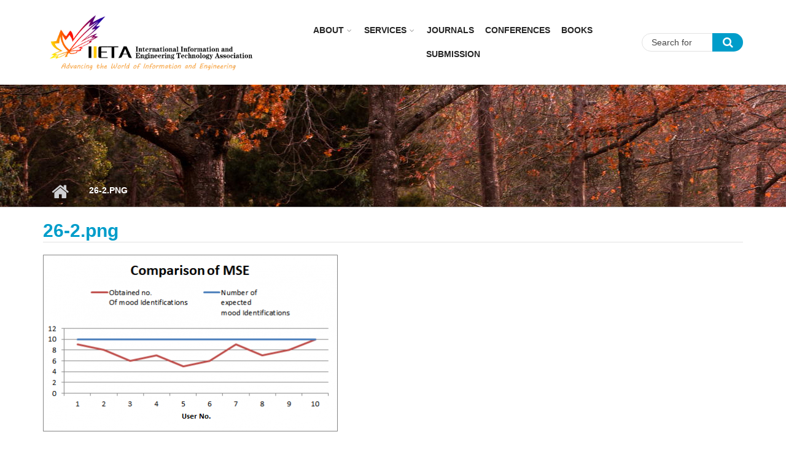

--- FILE ---
content_type: text/html; charset=utf-8
request_url: https://iieta.org/file/90365
body_size: 5988
content:
<!DOCTYPE html>
<html lang="en" dir="ltr"
  xmlns:content="http://purl.org/rss/1.0/modules/content/"
  xmlns:dc="http://purl.org/dc/terms/"
  xmlns:foaf="http://xmlns.com/foaf/0.1/"
  xmlns:og="http://ogp.me/ns#"
  xmlns:rdfs="http://www.w3.org/2000/01/rdf-schema#"
  xmlns:sioc="http://rdfs.org/sioc/ns#"
  xmlns:sioct="http://rdfs.org/sioc/types#"
  xmlns:skos="http://www.w3.org/2004/02/skos/core#"
  xmlns:xsd="http://www.w3.org/2001/XMLSchema#">

<head profile="http://www.w3.org/1999/xhtml/vocab">
  <meta http-equiv="Content-Type" content="text/html; charset=utf-8" />
<meta name="viewport" content="width=device-width, initial-scale=1" />
<script type="text/x-mathjax-config">
MathJax.Hub.Config({
  extensions: ['tex2jax.js'],
  jax: ['input/TeX','output/HTML-CSS'],
  tex2jax: {
    inlineMath: [ ['$','$'], ['\\(','\\)'] ],
    processEscapes: true,
    processClass: 'tex2jax',
    ignoreClass: 'html'
  },
  showProcessingMessages: false,
  messageStyle: 'none'
});
</script><meta name="HandheldFriendly" content="true" />
<link rel="shortlink" href="/file/90365" />
<meta name="Generator" content="Drupal 7 (http://drupal.org)" />
<link rel="canonical" href="/file/90365" />
<meta name="MobileOptimized" content="width" />
  <title>26-2.png | IIETA</title>
  <style type="text/css" media="all">
@import url("https://iieta.org/modules/system/system.base.css?t8fntg");
@import url("https://iieta.org/modules/system/system.menus.css?t8fntg");
@import url("https://iieta.org/modules/system/system.messages.css?t8fntg");
@import url("https://iieta.org/modules/system/system.theme.css?t8fntg");
</style>
<style type="text/css" media="all">
@import url("https://iieta.org/modules/comment/comment.css?t8fntg");
@import url("https://iieta.org/sites/all/modules/date/date_api/date.css?t8fntg");
@import url("https://iieta.org/modules/field/theme/field.css?t8fntg");
@import url("https://iieta.org/modules/node/node.css?t8fntg");
@import url("https://iieta.org/modules/search/search.css?t8fntg");
@import url("https://iieta.org/modules/user/user.css?t8fntg");
@import url("https://iieta.org/sites/all/modules/views/css/views.css?t8fntg");
@import url("https://iieta.org/sites/all/modules/ckeditor/css/ckeditor.css?t8fntg");
@import url("https://iieta.org/sites/all/modules/media/modules/media_wysiwyg/css/media_wysiwyg.base.css?t8fntg");
</style>
<style type="text/css" media="all">
@import url("https://iieta.org/sites/all/modules/ctools/css/ctools.css?t8fntg");
@import url("https://iieta.org/sites/all/modules/custom_search/custom_search.css?t8fntg");
@import url("https://iieta.org/sites/all/themes/mytheme/js/meanmenu/meanmenu.css?t8fntg");
@import url("https://iieta.org/sites/all/libraries/superfish/css/superfish.css?t8fntg");
</style>
<style type="text/css" media="all">
@import url("https://iieta.org/sites/all/themes/mytheme/bootstrap/css/bootstrap.css?t8fntg");
@import url("https://iieta.org/sites/all/themes/mytheme/js/flexslider/flexslider.css?t8fntg");
@import url("https://iieta.org/sites/all/themes/mytheme/css/style.css?t8fntg");
@import url("https://iieta.org/sites/all/themes/mytheme/css/style-blue.css?t8fntg");
@import url("https://iieta.org/sites/all/themes/mytheme/css/custom.css?t8fntg");
@import url("https://iieta.org/sites/all/themes/mytheme/css/custom2.css?t8fntg");
@import url("https://iieta.org/sites/all/themes/mytheme/css/custom_laoge.css?t8fntg");
@import url("https://iieta.org/sites/all/themes/mytheme/css/cus_hy.css?t8fntg");
</style>
<style type="text/css" media="all">
@import url("https://iieta.org/sites/all/themes/mytheme/css/font-awesome.min.css?t8fntg");
</style>

<!--[if (IE 9)&(!IEMobile)]>
<link type="text/css" rel="stylesheet" href="https://iieta.org/sites/all/themes/mytheme/css/ie9.css?t8fntg" media="all" />
<![endif]-->
<style type="text/css" media="all">
@import url("https://iieta.org/sites/all/themes/mytheme/css/local.css?t8fntg");
</style>

  <!-- HTML5 element support for IE6-8 -->
  <!--[if lt IE 9]>
    <script src="//html5shiv.googlecode.com/svn/trunk/html5.js"></script>
  <![endif]-->
  <script type="text/javascript" src="https://iieta.org/sites/all/modules/jquery_update/replace/jquery/1.10/jquery.min.js?v=1.10.2"></script>
<script type="text/javascript" src="https://iieta.org/misc/jquery.once.js?v=1.2"></script>
<script type="text/javascript" src="https://iieta.org/misc/drupal.js?t8fntg"></script>
<script type="text/javascript" src="https://iieta.org/misc/form.js?v=7.65"></script>
<script type="text/javascript" src="https://iieta.org/sites/all/modules/spamspan/spamspan.js?t8fntg"></script>
<script type="text/javascript" src="https://iieta.org/sites/all/modules/mathjax/mathjax.js?t8fntg"></script>
<script type="text/javascript" src="https://iieta.org/sites/all/modules/custom_search/js/custom_search.js?t8fntg"></script>
<script type="text/javascript" src="https://cdnjs.cloudflare.com/ajax/libs/mathjax/2.7.0/MathJax.js?config=TeX-AMS-MML_HTMLorMML"></script>
<script type="text/javascript">
<!--//--><![CDATA[//><!--
jQuery(document).ready(function($) { 
		$(window).scroll(function() {
			if($(this).scrollTop() != 0) {
				$("#toTop").addClass("show");	
			} else {
				$("#toTop").removeClass("show");
			}
		});
		
		$("#toTop").click(function() {
			$("body,html").animate({scrollTop:0},800);
		});	
		
		});
//--><!]]>
</script>
<script type="text/javascript">
<!--//--><![CDATA[//><!--
jQuery(document).ready(function($) { 

			var	headerTopHeight = $("#header-top").outerHeight(),
			headerHeight = $("#header").outerHeight();
			
			$(window).scroll(function() {
			if(($(this).scrollTop() > headerTopHeight+headerHeight) && ($(window).width() > 767)) {
				$("body").addClass("onscroll");
				if (($("#site-name").length > 0) && ($("#logo").length > 0)) {
					$(".onscroll #logo").addClass("hide");
				}

				if ($("#banner").length > 0) { 
 					$("#banner").css("marginTop", (headerHeight)+"px");
				} else if ($("#page-intro").length > 0) {
					$("#page-intro").css("marginTop", (headerHeight)+"px");
				} else {
					$("#page").css("marginTop", (headerHeight)+"px");
				}
			} else {
				$("body").removeClass("onscroll");
				$("#logo").removeClass("hide");
				$("#page,#banner,#page-intro").css("marginTop", (0)+"px");
			}
			});
		});
//--><!]]>
</script>
<script type="text/javascript" src="https://iieta.org/sites/all/themes/mytheme/js/meanmenu/jquery.meanmenu.fork.js?t8fntg"></script>
<script type="text/javascript">
<!--//--><![CDATA[//><!--
jQuery(document).ready(function($) {

			$("#main-navigation .sf-menu, #main-navigation .content>ul.menu, #main-navigation ul.main-menu").wrap("<div class='meanmenu-wrapper'></div>");
			$("#main-navigation .meanmenu-wrapper").meanmenu({
				meanScreenWidth: "767",
				meanRemoveAttrs: true,
				meanMenuContainer: "#header-inside",
				meanMenuClose: ""
			});

			$("#header-top .sf-menu, #header-top .content>ul.menu").wrap("<div class='header-top-meanmenu-wrapper'></div>");
			$("#header-top .header-top-meanmenu-wrapper").meanmenu({
				meanScreenWidth: "767",
				meanRemoveAttrs: true,
				meanMenuContainer: "#header-top-inside",
				meanMenuClose: ""
			});

		});
//--><!]]>
</script>
<script type="text/javascript">
<!--//--><![CDATA[//><!--

        (function($) {
		Drupal.FieldGroup = Drupal.FieldGroup || {};
		Drupal.FieldGroup.Effects = Drupal.FieldGroup.Effects || {};

            Drupal.FieldGroup.Effects.processAccordion = {
              execute: function (context, settings, type) {
                $("div.field-group-accordion-wrapper", context).once("fieldgroup-effects", function () {
                  var wrapper = $(this);

                  wrapper.accordion({
                    heightStyle: "content",
                    autoHeight: true,
                    active: ".field-group-accordion-active",
                    collapsible: true,
                    changestart: function(event, ui) {
                      if ($(this).hasClass("effect-none")) {
                        ui.options.animated = false;
                      }
                      else {
                        ui.options.animated = "slide";
                      }
                    }
                  });
                });
              }
            }
	
    	})(jQuery);
//--><!]]>
</script>
<script type="text/javascript" src="https://iieta.org/sites/all/libraries/superfish/jquery.hoverIntent.minified.js?t8fntg"></script>
<script type="text/javascript" src="https://iieta.org/sites/all/libraries/superfish/supposition.js?t8fntg"></script>
<script type="text/javascript" src="https://iieta.org/sites/all/libraries/superfish/superfish.js?t8fntg"></script>
<script type="text/javascript" src="https://iieta.org/sites/all/libraries/superfish/supersubs.js?t8fntg"></script>
<script type="text/javascript" src="https://iieta.org/sites/all/modules/superfish/superfish.js?t8fntg"></script>
<script type="text/javascript" src="https://iieta.org/sites/all/themes/mytheme/js/flexslider/jquery.flexslider.js?t8fntg"></script>
<script type="text/javascript" src="https://iieta.org/sites/all/themes/mytheme/js/jquery.browser.min.js?t8fntg"></script>
<script type="text/javascript" src="https://iieta.org/sites/all/themes/mytheme/bootstrap/js/popper.min.js?t8fntg"></script>
<script type="text/javascript" src="https://iieta.org/sites/all/themes/mytheme/bootstrap/js/bootstrap.min.js?t8fntg"></script>
<script type="text/javascript" src="https://iieta.org/sites/all/themes/mytheme/js/custom.js?t8fntg"></script>
<script type="text/javascript">
<!--//--><![CDATA[//><!--
jQuery.extend(Drupal.settings, {"basePath":"\/","pathPrefix":"","ajaxPageState":{"theme":"mytheme","theme_token":"23huojU_VGaJ8k2WPkyx8m6JMWNhDnPMG6syk79LwC0","js":{"sites\/all\/modules\/jquery_update\/replace\/jquery\/1.10\/jquery.min.js":1,"misc\/jquery.once.js":1,"misc\/drupal.js":1,"misc\/form.js":1,"sites\/all\/modules\/spamspan\/spamspan.js":1,"sites\/all\/modules\/mathjax\/mathjax.js":1,"sites\/all\/modules\/custom_search\/js\/custom_search.js":1,"https:\/\/cdnjs.cloudflare.com\/ajax\/libs\/mathjax\/2.7.0\/MathJax.js?config=TeX-AMS-MML_HTMLorMML":1,"0":1,"1":1,"sites\/all\/themes\/mytheme\/js\/meanmenu\/jquery.meanmenu.fork.js":1,"2":1,"3":1,"sites\/all\/libraries\/superfish\/jquery.hoverIntent.minified.js":1,"sites\/all\/libraries\/superfish\/supposition.js":1,"sites\/all\/libraries\/superfish\/superfish.js":1,"sites\/all\/libraries\/superfish\/supersubs.js":1,"sites\/all\/modules\/superfish\/superfish.js":1,"sites\/all\/themes\/mytheme\/js\/flexslider\/jquery.flexslider.js":1,"sites\/all\/themes\/mytheme\/js\/jquery.browser.min.js":1,"sites\/all\/themes\/mytheme\/bootstrap\/js\/popper.min.js":1,"sites\/all\/themes\/mytheme\/bootstrap\/js\/bootstrap.min.js":1,"sites\/all\/themes\/mytheme\/js\/custom.js":1},"css":{"modules\/system\/system.base.css":1,"modules\/system\/system.menus.css":1,"modules\/system\/system.messages.css":1,"modules\/system\/system.theme.css":1,"modules\/comment\/comment.css":1,"sites\/all\/modules\/date\/date_api\/date.css":1,"modules\/field\/theme\/field.css":1,"modules\/node\/node.css":1,"modules\/search\/search.css":1,"modules\/user\/user.css":1,"sites\/all\/modules\/views\/css\/views.css":1,"sites\/all\/modules\/ckeditor\/css\/ckeditor.css":1,"sites\/all\/modules\/media\/modules\/media_wysiwyg\/css\/media_wysiwyg.base.css":1,"sites\/all\/modules\/ctools\/css\/ctools.css":1,"sites\/all\/modules\/custom_search\/custom_search.css":1,"sites\/all\/themes\/mytheme\/js\/meanmenu\/meanmenu.css":1,"sites\/all\/libraries\/superfish\/css\/superfish.css":1,"sites\/all\/themes\/mytheme\/bootstrap\/css\/bootstrap.css":1,"sites\/all\/themes\/mytheme\/js\/flexslider\/flexslider.css":1,"sites\/all\/themes\/mytheme\/css\/style.css":1,"sites\/all\/themes\/mytheme\/css\/style-blue.css":1,"sites\/all\/themes\/mytheme\/css\/custom.css":1,"sites\/all\/themes\/mytheme\/css\/custom2.css":1,"sites\/all\/themes\/mytheme\/css\/custom_laoge.css":1,"sites\/all\/themes\/mytheme\/css\/cus_hy.css":1,"sites\/all\/themes\/mytheme\/css\/font-awesome.min.css":1,"sites\/all\/themes\/mytheme\/css\/ie9.css":1,"sites\/all\/themes\/mytheme\/css\/local.css":1}},"custom_search":{"form_target":"_self","solr":0},"superfish":{"1":{"id":"1","sf":{"animation":{"opacity":"show"},"speed":"\u0027fast\u0027","autoArrows":false,"dropShadows":false,"disableHI":false},"plugins":{"supposition":true,"bgiframe":false,"supersubs":{"minWidth":"13","maxWidth":"27","extraWidth":1}}}},"urlIsAjaxTrusted":{"\/file\/90365":true}});
//--><!]]>
</script>
</head>
<body class="html not-front not-logged-in no-sidebars page-file page-file- page-file-90365 no-banner sff-7 slff-7 hff-7 pff-7 form-style-1" >
  <div id="skip-link">
    <a href="#main-content" class="element-invisible element-focusable">Skip to main content</a>
  </div>
    <div id="toTop"><i class="fa fa-angle-up"></i></div>

<!-- #header -->
<header id="header"  role="banner" class="clearfix">
    <div class="container">
        
        <!-- #header-inside -->
        <div id="header-inside" class="clearfix">
            <div class="row">
            
                <div class="col-sm-4">
                    <!-- #header-inside-left -->
                    <div id="header-inside-left" class="clearfix">

                                        <div id="logo">
                    <a href="/" title="Home" rel="home"> <img src="https://iieta.org/sites/default/files/logo2.jpg" alt="Home" /> </a>
                    </div>
                                        
                                        
                                        
                      

                    </div>
                    <!-- EOF:#header-inside-left -->
                </div>
                
                <div class="col-sm-6">
                    <!-- #header-inside-right -->
                    <div id="header-inside-right" class="clearfix">

                        <!-- #main-navigation -->
                        <div id="main-navigation" class="clearfix">
                            <nav role="navigation"> 
                                                                  <div class="region region-navigation">
    <div id="block-superfish-1" class="block block-superfish clearfix">

    
  <div class="content">
    <ul id="superfish-1" class="menu sf-menu sf-main-menu sf-horizontal sf-style-none sf-total-items-6 sf-parent-items-2 sf-single-items-4"><li id="menu-753-1" class="first odd sf-item-1 sf-depth-1 sf-total-children-2 sf-parent-children-1 sf-single-children-1 menuparent"><a href="/About" class="sf-depth-1 menuparent">About</a><ul><li id="menu-2773-1" class="first odd sf-item-1 sf-depth-2 sf-no-children"><a href="http://iieta.org/About/About Iieta" title="" class="sf-depth-2">About Iieta</a></li><li id="menu-2774-1" class="last even sf-item-2 sf-depth-2"><a href="/About/Policies" class="sf-depth-2">Policies</a></li></ul></li><li id="menu-754-1" class="middle even sf-item-2 sf-depth-1 sf-total-children-5 sf-parent-children-0 sf-single-children-5 menuparent"><a href="/Services" class="sf-depth-1 menuparent">Services</a><ul><li id="menu-1334-1" class="first odd sf-item-1 sf-depth-2 sf-no-children"><a href="/Services/Subscription" class="sf-depth-2">Subscription</a></li><li id="menu-1335-1" class="middle even sf-item-2 sf-depth-2 sf-no-children"><a href="/Services/Fast%20Track" class="sf-depth-2">Fast Track</a></li><li id="menu-1336-1" class="middle odd sf-item-3 sf-depth-2 sf-no-children"><a href="/Services/Language%20Support" class="sf-depth-2">Language Support</a></li><li id="menu-1337-1" class="middle even sf-item-4 sf-depth-2 sf-no-children"><a href="/Services/Conference%20Services" class="sf-depth-2">Conference Services</a></li><li id="menu-1338-1" class="last odd sf-item-5 sf-depth-2 sf-no-children"><a href="/Services/Publication%20Services" class="sf-depth-2">Publication Services</a></li></ul></li><li id="menu-2695-1" class="middle odd sf-item-3 sf-depth-1 sf-no-children"><a href="/Journals" title="" class="sf-depth-1">Journals</a></li><li id="menu-2761-1" class="middle even sf-item-4 sf-depth-1 sf-no-children"><a href="http://iieta.org/Conferences" title="" class="sf-depth-1">CONFERENCES</a></li><li id="menu-757-1" class="middle odd sf-item-5 sf-depth-1 sf-no-children"><a href="/Books" class="sf-depth-1">Books</a></li><li id="menu-908-1" class="last even sf-item-6 sf-depth-1 sf-no-children"><a href="http://www.iieta.org/ojs/" title="" class="sf-depth-1">Submission</a></li></ul>  </div>
</div>
  </div>
                                                            </nav>
                        </div>
                        <!-- EOF: #main-navigation -->

                    </div>
                    <!-- EOF:#header-inside-right -->                        
                </div>
				
				<div class="col-sm-2">
					
						<!-- #header-inside-right2 -->
						<div id="header-inside-right2" class="clearfix">
							<div class="header-inside-right2-area">                    
								  <div class="region region-header-inside-right2">
    <div id="block-search-form" class="block block-search clearfix">

    
  <div class="content">
    <form class="search-form" role="search" action="/file/90365" method="post" id="search-block-form" accept-charset="UTF-8"><div><div class="container-inline">
      <h2 class="element-invisible">Search form</h2>
    <div class="form-item form-type-textfield form-item-search-block-form">
 <input onblur="if (this.value == &#039;&#039;) {this.value = &#039;Search for &#039;;}" onfocus="if (this.value == &#039;Search for &#039;) {this.value = &#039;&#039;;}" type="text" id="edit-search-block-form--2" name="search_block_form" value="Search for " size="15" maxlength="128" class="form-text" />
</div>
<div class="form-actions form-wrapper" id="edit-actions"><input value="" type="submit" id="edit-submit" name="op" class="form-submit" /></div><fieldset class="custom_search-popup form-wrapper" id="edit-popup"><div class="fieldset-wrapper"><div class="form-item form-type-select form-item-custom-search-types">
  <label for="edit-custom-search-types">Search IIETA Content </label>
 <select class="custom-search-selector custom-search-types form-select" id="edit-custom-search-types" name="custom_search_types"><option value="c-all" selected="selected">-Any-</option><option value="c-article">Article</option><option value="c-page">Basic page</option><option value="c-blog">Blog entry</option><option value="c-mt_course">Journal</option><option value="c-mt_event">Event</option><option value="c-mt_feature">Feature</option></select>
</div>
</div></fieldset>
<input type="hidden" name="form_build_id" value="form-tk-15nyAo3wVy7eriEVHV8PIgEeB9VQFFEiapUbQyD0" />
<input type="hidden" name="form_id" value="search_block_form" />
</div>
</div></form>  </div>
</div>
  </div>
							</div>
						</div>
						<!-- EOF:#header-top-right -->
									</div>
				
				
         
            </div>
        </div>
        <!-- EOF: #header-inside -->

    </div>
</header>
<!-- EOF: #header -->


<div id="page-intro" class="clearfix"><div id="page-intro-inside" class="clearfix internal-banner no-internal-banner-image"><div class="container"><div class="row">
	        <div class="col-md-12"><div id="breadcrumb" class="clearfix"><div id="breadcrumb-inside" class="clearfix"><div><a href="/">Home</a> <span class="breadcrumb-separator"></span>26-2.png</div></div></div></div></div></div></div></div>
<!-- #page -->
<div id="page" class="clearfix">

    <!-- #messages-console -->
        <!-- EOF: #messages-console -->

    
    <!-- #main-content -->
    <div id="main-content">
        <div class="container">

            <div class="row">

                
                <section class="col-md-12">

                    <!-- #promoted -->
                                        <!-- EOF: #promoted -->

                    <!-- #main -->
                    <div id="main" class="clearfix">

                                                <h1 class="title" id="page-title">26-2.png</h1>                        
                        <!-- #tabs -->
                                                    <div class="tabs">
                                                        </div>
                                                <!-- EOF: #tabs -->

                        
                        <!-- #action links -->
                                                <!-- EOF: #action links -->

                         
                          <div class="region region-content">
    <div id="block-system-main" class="block block-system clearfix">

    
  <div class="content">
    <div id="file-90365" class="file file-image file-image-png">

      
  
  <div class="content">
    <img typeof="foaf:Image" src="https://iieta.org/sites/default/files/styles/inline_image/public/medias/2023-03/26-2_0.png?itok=Jz7HVz5A" width="480" height="288" alt="" />  </div>

  
</div>
  </div>
</div>
  </div>
                                                
                    </div>
                    <!-- EOF:#main -->

                </section>

                                
            </div>

        </div>
    </div>
    <!-- EOF:#main-content -->

</div>
<!-- EOF: #page -->


<div id="subfooter" class="clearfix">
	<div class="container">
		
		<!-- #subfooter-inside -->
		<div id="subfooter-inside" class="clearfix">
            <div class="row">
    			<div class="col-md-8">
                    <!-- #subfooter-left -->
                                        <div class="subfooter-area left">
                      <div class="region region-sub-footer-left">
    <div id="block-block-27" class="block block-block clearfix">

    
  <div class="content">
    <div class="col-md-3">
<p><strong><a href="http://www.iieta.org/contact">CONTACT</a></strong></p>

<p>Phone: + 1 825 436 9306</p>

<p>Email: info@iieta.org</p>
</div>

<div class="col-md-2">
<p><strong><a href="http://www.iieta.org/about">ABOUT</a></strong></p>

<p><a href="/Membership">Membership</a></p>

<p><a href="/Societies">Societies</a></p>

<p><a href="/Recruit">Recruit</a></p>

<p><a href="/Contact">Contact</a></p>
</div>

<div class="col-md-2">
<p><strong><a href="http://www.iieta.org/services">SERVICES</a></strong></p>

<p><a href="/Services/Subscription">Subscription</a></p>

<p><a href="/Services/Fast%20Track">Fast track</a></p>

<p><a href="/Services/Language%20Support">Language support</a></p>

<p><a href="/Services/Conference%20Services">Conference</a></p>
</div>

<div class="col-md-1">
<p><strong><a href="http://www.iieta.org/journals">JOURNALS</a></strong></p>

<p><a href="/Journals/TS">TS</a></p>

<p><a href="/Journals/JNMES">JNMES</a></p>

<p><a href="/Journals/IJHT">IJHT</a></p>

<p><a href="/Journals/MMEP">MMEP</a></p>
</div>

<div class="col-md-1">
<p>&nbsp;</p>

<p><a href="/Journals/ACSM">ACSM</a></p>

<p><a href="/Journals/EJEE">EJEE</a></p>

<p><a href="/Journals/ISI">ISI</a></p>

<p><a href="/Journals/I2M">I2M</a></p>
</div>

<div class="col-md-1">
<p>&nbsp;</p>

<p><a href="/Journals/JESA">JESA</a></p>

<p><a href="/Journals/RCMA">RCMA</a></p>

<p><a href="/Journals/RIA">RIA</a></p>

<p><a href="/Journals/IJSDP">IJSDP</a></p>
</div>

<div class="col-md-1">
<p>&nbsp;</p>

<p><a href="/Journals/IJSSE">IJSSE</a></p>

<p><a href="/Journals/IJDNE">IJDNE</a></p>

<p><a href="/Journals/EESRJ">EESRJ</a></p>

<p><a href="/Journals/RCES">RCES</a></p>
</div>
<div class="col-md-1">
<p>&nbsp;</p>

<p><a href="/Journals/AMA_A">AMA_A</a></p>

<p><a href="/Journals/AMA_B">AMA_B</a></p>

<p><a href="/Journals/MMC_A">MMC_A</a></p>

<p><a href="/Journals/MMC_B">MMC_B</a></p>
</div>  </div>
</div>
  </div>
                    </div>
                                        <!-- EOF: #subfooter-left -->
    			</div>
    			<div class="col-md-4">
                    <!-- #subfooter-right -->
                                        <div class="subfooter-area right">
                      <div class="region region-footer">
    <div id="block-block-28" class="block block-block clearfix">

    
  <div class="content">
    <div class="tex2jax"><form action="" class="footer_form" method="get">
<p>Please sign up to receive notifications on new issues and newsletters from IIETA</p>
<p>Select Journal/Journals:</p>
<select multiple="multiple" size="2"><option value="IJHT">IJHT</option><option value="MMEP">MMEP</option><option value="ACSM">ACSM</option><option value="EJEE">EJEE</option><option value="ISI">ISI</option><option value="I2M">I2M</option><option value="JESA">JESA</option><option value="RCMA">RCMA</option><option value="RIA">RIA</option><option value="TS">TS</option><option value="IJSDP">IJSDP</option><option value="IJSSE">IJSSE</option><option value="IJDNE">IJDNE</option><option value="JNMES">JNMES</option><option value="IJES">IJES</option><option value="EESRJ">EESRJ</option><option value="RCES">RCES</option><option value="AMA_A">AMA_A</option><option value="AMA_B">AMA_B</option><option value="AMA_C">AMA_C</option><option value="AMA_D">AMA_D</option><option value="MMC_A">MMC_A</option><option value="MMC_B">MMC_B</option><option value="MMC_C">MMC_C</option><option value="MMC_D">MMC_D</option></select><p> <input name="user-email" placeholder="Please enter your email address" type="email" /><input type="submit" value="Subscribe" /> </p></form>
</div>  </div>
</div>
  </div>
                    </div>
                                        <!-- EOF: #subfooter-right -->
    			</div>
            </div>
		</div> 
		<!-- EOF: #subfooter-inside -->
	
	</div>
</div><!-- EOF:#subfooter -->
 <div class="footer_copyright">   <div class="region region-footer-copyright">
    <div id="block-block-29" class="block block-block clearfix">

    
  <div class="content">
    <div class="tex2jax"><p>Copyright © 2026 IIETA. All Rights Reserved.</p>
</div>  </div>
</div>
  </div>
</div>
  </body>
</html>
